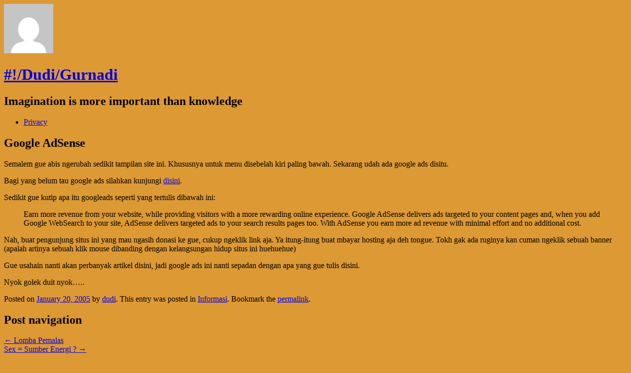

--- FILE ---
content_type: text/html; charset=UTF-8
request_url: https://dgk.or.id/archives/2005/01/20/google-adsense/
body_size: 18066
content:
<!DOCTYPE html>
<html dir="ltr" lang="en-US"
	prefix="og: https://ogp.me/ns#" >
<head>
<meta charset="UTF-8" />
<meta name="viewport" content="width=device-width" />

<!-- Google tag (gtag.js) -->
<script async src="https://www.googletagmanager.com/gtag/js?id=G-8DRMY46BGE"></script>
<script>
  window.dataLayer = window.dataLayer || [];
  function gtag(){dataLayer.push(arguments);}
  gtag('js', new Date());

  gtag('config', 'G-8DRMY46BGE');
</script>
<script async src="https://pagead2.googlesyndication.com/pagead/js/adsbygoogle.js?client=ca-pub-6525692487384445" crossorigin="anonymous"></script>
<!--
<script async src="//pagead2.googlesyndication.com/pagead/js/adsbygoogle.js"></script>
<script>
  (adsbygoogle = window.adsbygoogle || []).push({
  google_ad_client: "ca-pub-6525692487384445",
  enable_page_level_ads: true
  });
</script>
//-->
<link rel="profile" href="http://gmpg.org/xfn/11" />
<link rel="pingback" href="https://dgk.or.id/xmlrpc.php" />
<!--[if lt IE 9]>
<script src="https://dgk.or.id/wp-content/themes/publish/js/html5.js" type="text/javascript"></script>
<![endif]-->


		<!-- All in One SEO 4.3.4.1 - aioseo.com -->
		<title>Google AdSense</title>
		<meta name="description" content="Semalem gue abis ngerubah sedikit tampilan site ini. Khususnya untuk menu disebelah kiri paling bawah. Sekarang udah ada google ads disitu. Bagi yang belum tau google ads silahkan kunjungi disini. Sedikit gue kutip apa itu googleads seperti yang tertulis dibawah ini: Earn more revenue from your website, while providing visitors with a more rewarding online" />
		<meta name="robots" content="max-image-preview:large" />
		<link rel="canonical" href="https://dgk.or.id/archives/2005/01/20/google-adsense/" />
		<meta name="generator" content="All in One SEO (AIOSEO) 4.3.4.1 " />
		<meta property="og:locale" content="en_US" />
		<meta property="og:site_name" content="#!/Dudi/Gurnadi" />
		<meta property="og:type" content="article" />
		<meta property="og:title" content="Google AdSense" />
		<meta property="og:description" content="Semalem gue abis ngerubah sedikit tampilan site ini. Khususnya untuk menu disebelah kiri paling bawah. Sekarang udah ada google ads disitu. Bagi yang belum tau google ads silahkan kunjungi disini. Sedikit gue kutip apa itu googleads seperti yang tertulis dibawah ini: Earn more revenue from your website, while providing visitors with a more rewarding online" />
		<meta property="og:url" content="https://dgk.or.id/archives/2005/01/20/google-adsense/" />
		<meta property="og:image" content="https://dgk.or.id/wp-content/uploads/2023/03/n1066871599-5355_400x400-2.jpg" />
		<meta property="og:image:secure_url" content="https://dgk.or.id/wp-content/uploads/2023/03/n1066871599-5355_400x400-2.jpg" />
		<meta property="og:image:width" content="400" />
		<meta property="og:image:height" content="400" />
		<meta property="article:published_time" content="2005-01-20T13:30:36+00:00" />
		<meta property="article:modified_time" content="2023-04-07T08:08:48+00:00" />
		<meta property="article:publisher" content="https://www.facebook.com/dimasrafa" />
		<meta name="twitter:card" content="summary_large_image" />
		<meta name="twitter:site" content="@gurnadi" />
		<meta name="twitter:title" content="Google AdSense" />
		<meta name="twitter:description" content="Semalem gue abis ngerubah sedikit tampilan site ini. Khususnya untuk menu disebelah kiri paling bawah. Sekarang udah ada google ads disitu. Bagi yang belum tau google ads silahkan kunjungi disini. Sedikit gue kutip apa itu googleads seperti yang tertulis dibawah ini: Earn more revenue from your website, while providing visitors with a more rewarding online" />
		<meta name="twitter:creator" content="@gurnadi" />
		<meta name="twitter:image" content="https://dgk.or.id/wp-content/uploads/2023/03/n1066871599-5355_400x400-2.jpg" />
		<meta name="twitter:label1" content="Written by" />
		<meta name="twitter:data1" content="dudi" />
		<meta name="twitter:label2" content="Est. reading time" />
		<meta name="twitter:data2" content="1 minute" />
		<script type="application/ld+json" class="aioseo-schema">
			{"@context":"https:\/\/schema.org","@graph":[{"@type":"Article","@id":"https:\/\/dgk.or.id\/archives\/2005\/01\/20\/google-adsense\/#article","name":"Google AdSense","headline":"Google AdSense","author":{"@id":"https:\/\/dgk.or.id\/archives\/author\/dudi\/#author"},"publisher":{"@id":"https:\/\/dgk.or.id\/#person"},"datePublished":"2005-01-20T13:30:36+07:00","dateModified":"2023-04-07T08:08:48+07:00","inLanguage":"en-US","commentCount":26,"mainEntityOfPage":{"@id":"https:\/\/dgk.or.id\/archives\/2005\/01\/20\/google-adsense\/#webpage"},"isPartOf":{"@id":"https:\/\/dgk.or.id\/archives\/2005\/01\/20\/google-adsense\/#webpage"},"articleSection":"Informasi"},{"@type":"BreadcrumbList","@id":"https:\/\/dgk.or.id\/archives\/2005\/01\/20\/google-adsense\/#breadcrumblist","itemListElement":[{"@type":"ListItem","@id":"https:\/\/dgk.or.id\/#listItem","position":1,"item":{"@type":"WebPage","@id":"https:\/\/dgk.or.id\/","name":"Home","description":"Imagination is more important than knowledge","url":"https:\/\/dgk.or.id\/"},"nextItem":"https:\/\/dgk.or.id\/archives\/2005\/#listItem"},{"@type":"ListItem","@id":"https:\/\/dgk.or.id\/archives\/2005\/#listItem","position":2,"item":{"@type":"WebPage","@id":"https:\/\/dgk.or.id\/archives\/2005\/","name":"2005","url":"https:\/\/dgk.or.id\/archives\/2005\/"},"nextItem":"https:\/\/dgk.or.id\/archives\/2005\/01\/#listItem","previousItem":"https:\/\/dgk.or.id\/#listItem"},{"@type":"ListItem","@id":"https:\/\/dgk.or.id\/archives\/2005\/01\/#listItem","position":3,"item":{"@type":"WebPage","@id":"https:\/\/dgk.or.id\/archives\/2005\/01\/","name":"January","url":"https:\/\/dgk.or.id\/archives\/2005\/01\/"},"nextItem":"https:\/\/dgk.or.id\/archives\/2005\/01\/20\/#listItem","previousItem":"https:\/\/dgk.or.id\/archives\/2005\/#listItem"},{"@type":"ListItem","@id":"https:\/\/dgk.or.id\/archives\/2005\/01\/20\/#listItem","position":4,"item":{"@type":"WebPage","@id":"https:\/\/dgk.or.id\/archives\/2005\/01\/20\/","name":"20","url":"https:\/\/dgk.or.id\/archives\/2005\/01\/20\/"},"nextItem":"https:\/\/dgk.or.id\/archives\/2005\/01\/20\/google-adsense\/#listItem","previousItem":"https:\/\/dgk.or.id\/archives\/2005\/01\/#listItem"},{"@type":"ListItem","@id":"https:\/\/dgk.or.id\/archives\/2005\/01\/20\/google-adsense\/#listItem","position":5,"item":{"@type":"WebPage","@id":"https:\/\/dgk.or.id\/archives\/2005\/01\/20\/google-adsense\/","name":"Google AdSense","description":"Semalem gue abis ngerubah sedikit tampilan site ini. Khususnya untuk menu disebelah kiri paling bawah. Sekarang udah ada google ads disitu. Bagi yang belum tau google ads silahkan kunjungi disini. Sedikit gue kutip apa itu googleads seperti yang tertulis dibawah ini: Earn more revenue from your website, while providing visitors with a more rewarding online","url":"https:\/\/dgk.or.id\/archives\/2005\/01\/20\/google-adsense\/"},"previousItem":"https:\/\/dgk.or.id\/archives\/2005\/01\/20\/#listItem"}]},{"@type":"Person","@id":"https:\/\/dgk.or.id\/#person","name":"dudi","sameAs":["https:\/\/twitter.com\/gurnadi","https:\/\/www.linkedin.com\/in\/gurnadi\/","nothing"]},{"@type":"Person","@id":"https:\/\/dgk.or.id\/archives\/author\/dudi\/#author","url":"https:\/\/dgk.or.id\/archives\/author\/dudi\/","name":"dudi","sameAs":["https:\/\/twitter.com\/gurnadi","https:\/\/www.linkedin.com\/in\/gurnadi\/","nothing"]},{"@type":"WebPage","@id":"https:\/\/dgk.or.id\/archives\/2005\/01\/20\/google-adsense\/#webpage","url":"https:\/\/dgk.or.id\/archives\/2005\/01\/20\/google-adsense\/","name":"Google AdSense","description":"Semalem gue abis ngerubah sedikit tampilan site ini. Khususnya untuk menu disebelah kiri paling bawah. Sekarang udah ada google ads disitu. Bagi yang belum tau google ads silahkan kunjungi disini. Sedikit gue kutip apa itu googleads seperti yang tertulis dibawah ini: Earn more revenue from your website, while providing visitors with a more rewarding online","inLanguage":"en-US","isPartOf":{"@id":"https:\/\/dgk.or.id\/#website"},"breadcrumb":{"@id":"https:\/\/dgk.or.id\/archives\/2005\/01\/20\/google-adsense\/#breadcrumblist"},"author":{"@id":"https:\/\/dgk.or.id\/archives\/author\/dudi\/#author"},"creator":{"@id":"https:\/\/dgk.or.id\/archives\/author\/dudi\/#author"},"datePublished":"2005-01-20T13:30:36+07:00","dateModified":"2023-04-07T08:08:48+07:00"},{"@type":"WebSite","@id":"https:\/\/dgk.or.id\/#website","url":"https:\/\/dgk.or.id\/","name":"#!\/Dudi\/Gurnadi","alternateName":"DGK","description":"Imagination is more important than knowledge","inLanguage":"en-US","publisher":{"@id":"https:\/\/dgk.or.id\/#person"}}]}
		</script>
		<!-- All in One SEO -->

<link rel="alternate" type="application/rss+xml" title="#!/Dudi/Gurnadi &raquo; Feed" href="https://dgk.or.id/feed/" />
<link rel="alternate" type="application/rss+xml" title="#!/Dudi/Gurnadi &raquo; Comments Feed" href="https://dgk.or.id/comments/feed/" />
<link rel="alternate" type="application/rss+xml" title="#!/Dudi/Gurnadi &raquo; Google AdSense Comments Feed" href="https://dgk.or.id/archives/2005/01/20/google-adsense/feed/" />
<script type="text/javascript">
window._wpemojiSettings = {"baseUrl":"https:\/\/s.w.org\/images\/core\/emoji\/14.0.0\/72x72\/","ext":".png","svgUrl":"https:\/\/s.w.org\/images\/core\/emoji\/14.0.0\/svg\/","svgExt":".svg","source":{"concatemoji":"https:\/\/dgk.or.id\/wp-includes\/js\/wp-emoji-release.min.js?ver=6.2"}};
/*! This file is auto-generated */
!function(e,a,t){var n,r,o,i=a.createElement("canvas"),p=i.getContext&&i.getContext("2d");function s(e,t){p.clearRect(0,0,i.width,i.height),p.fillText(e,0,0);e=i.toDataURL();return p.clearRect(0,0,i.width,i.height),p.fillText(t,0,0),e===i.toDataURL()}function c(e){var t=a.createElement("script");t.src=e,t.defer=t.type="text/javascript",a.getElementsByTagName("head")[0].appendChild(t)}for(o=Array("flag","emoji"),t.supports={everything:!0,everythingExceptFlag:!0},r=0;r<o.length;r++)t.supports[o[r]]=function(e){if(p&&p.fillText)switch(p.textBaseline="top",p.font="600 32px Arial",e){case"flag":return s("\ud83c\udff3\ufe0f\u200d\u26a7\ufe0f","\ud83c\udff3\ufe0f\u200b\u26a7\ufe0f")?!1:!s("\ud83c\uddfa\ud83c\uddf3","\ud83c\uddfa\u200b\ud83c\uddf3")&&!s("\ud83c\udff4\udb40\udc67\udb40\udc62\udb40\udc65\udb40\udc6e\udb40\udc67\udb40\udc7f","\ud83c\udff4\u200b\udb40\udc67\u200b\udb40\udc62\u200b\udb40\udc65\u200b\udb40\udc6e\u200b\udb40\udc67\u200b\udb40\udc7f");case"emoji":return!s("\ud83e\udef1\ud83c\udffb\u200d\ud83e\udef2\ud83c\udfff","\ud83e\udef1\ud83c\udffb\u200b\ud83e\udef2\ud83c\udfff")}return!1}(o[r]),t.supports.everything=t.supports.everything&&t.supports[o[r]],"flag"!==o[r]&&(t.supports.everythingExceptFlag=t.supports.everythingExceptFlag&&t.supports[o[r]]);t.supports.everythingExceptFlag=t.supports.everythingExceptFlag&&!t.supports.flag,t.DOMReady=!1,t.readyCallback=function(){t.DOMReady=!0},t.supports.everything||(n=function(){t.readyCallback()},a.addEventListener?(a.addEventListener("DOMContentLoaded",n,!1),e.addEventListener("load",n,!1)):(e.attachEvent("onload",n),a.attachEvent("onreadystatechange",function(){"complete"===a.readyState&&t.readyCallback()})),(e=t.source||{}).concatemoji?c(e.concatemoji):e.wpemoji&&e.twemoji&&(c(e.twemoji),c(e.wpemoji)))}(window,document,window._wpemojiSettings);
</script>
<style type="text/css">
img.wp-smiley,
img.emoji {
	display: inline !important;
	border: none !important;
	box-shadow: none !important;
	height: 1em !important;
	width: 1em !important;
	margin: 0 0.07em !important;
	vertical-align: -0.1em !important;
	background: none !important;
	padding: 0 !important;
}
</style>
	<link rel='stylesheet' id='wp-block-library-css' href='https://dgk.or.id/wp-includes/css/dist/block-library/style.min.css?ver=6.2' type='text/css' media='all' />
<link rel='stylesheet' id='classic-theme-styles-css' href='https://dgk.or.id/wp-includes/css/classic-themes.min.css?ver=6.2' type='text/css' media='all' />
<style id='global-styles-inline-css' type='text/css'>
body{--wp--preset--color--black: #000000;--wp--preset--color--cyan-bluish-gray: #abb8c3;--wp--preset--color--white: #ffffff;--wp--preset--color--pale-pink: #f78da7;--wp--preset--color--vivid-red: #cf2e2e;--wp--preset--color--luminous-vivid-orange: #ff6900;--wp--preset--color--luminous-vivid-amber: #fcb900;--wp--preset--color--light-green-cyan: #7bdcb5;--wp--preset--color--vivid-green-cyan: #00d084;--wp--preset--color--pale-cyan-blue: #8ed1fc;--wp--preset--color--vivid-cyan-blue: #0693e3;--wp--preset--color--vivid-purple: #9b51e0;--wp--preset--gradient--vivid-cyan-blue-to-vivid-purple: linear-gradient(135deg,rgba(6,147,227,1) 0%,rgb(155,81,224) 100%);--wp--preset--gradient--light-green-cyan-to-vivid-green-cyan: linear-gradient(135deg,rgb(122,220,180) 0%,rgb(0,208,130) 100%);--wp--preset--gradient--luminous-vivid-amber-to-luminous-vivid-orange: linear-gradient(135deg,rgba(252,185,0,1) 0%,rgba(255,105,0,1) 100%);--wp--preset--gradient--luminous-vivid-orange-to-vivid-red: linear-gradient(135deg,rgba(255,105,0,1) 0%,rgb(207,46,46) 100%);--wp--preset--gradient--very-light-gray-to-cyan-bluish-gray: linear-gradient(135deg,rgb(238,238,238) 0%,rgb(169,184,195) 100%);--wp--preset--gradient--cool-to-warm-spectrum: linear-gradient(135deg,rgb(74,234,220) 0%,rgb(151,120,209) 20%,rgb(207,42,186) 40%,rgb(238,44,130) 60%,rgb(251,105,98) 80%,rgb(254,248,76) 100%);--wp--preset--gradient--blush-light-purple: linear-gradient(135deg,rgb(255,206,236) 0%,rgb(152,150,240) 100%);--wp--preset--gradient--blush-bordeaux: linear-gradient(135deg,rgb(254,205,165) 0%,rgb(254,45,45) 50%,rgb(107,0,62) 100%);--wp--preset--gradient--luminous-dusk: linear-gradient(135deg,rgb(255,203,112) 0%,rgb(199,81,192) 50%,rgb(65,88,208) 100%);--wp--preset--gradient--pale-ocean: linear-gradient(135deg,rgb(255,245,203) 0%,rgb(182,227,212) 50%,rgb(51,167,181) 100%);--wp--preset--gradient--electric-grass: linear-gradient(135deg,rgb(202,248,128) 0%,rgb(113,206,126) 100%);--wp--preset--gradient--midnight: linear-gradient(135deg,rgb(2,3,129) 0%,rgb(40,116,252) 100%);--wp--preset--duotone--dark-grayscale: url('#wp-duotone-dark-grayscale');--wp--preset--duotone--grayscale: url('#wp-duotone-grayscale');--wp--preset--duotone--purple-yellow: url('#wp-duotone-purple-yellow');--wp--preset--duotone--blue-red: url('#wp-duotone-blue-red');--wp--preset--duotone--midnight: url('#wp-duotone-midnight');--wp--preset--duotone--magenta-yellow: url('#wp-duotone-magenta-yellow');--wp--preset--duotone--purple-green: url('#wp-duotone-purple-green');--wp--preset--duotone--blue-orange: url('#wp-duotone-blue-orange');--wp--preset--font-size--small: 13px;--wp--preset--font-size--medium: 20px;--wp--preset--font-size--large: 36px;--wp--preset--font-size--x-large: 42px;--wp--preset--spacing--20: 0.44rem;--wp--preset--spacing--30: 0.67rem;--wp--preset--spacing--40: 1rem;--wp--preset--spacing--50: 1.5rem;--wp--preset--spacing--60: 2.25rem;--wp--preset--spacing--70: 3.38rem;--wp--preset--spacing--80: 5.06rem;--wp--preset--shadow--natural: 6px 6px 9px rgba(0, 0, 0, 0.2);--wp--preset--shadow--deep: 12px 12px 50px rgba(0, 0, 0, 0.4);--wp--preset--shadow--sharp: 6px 6px 0px rgba(0, 0, 0, 0.2);--wp--preset--shadow--outlined: 6px 6px 0px -3px rgba(255, 255, 255, 1), 6px 6px rgba(0, 0, 0, 1);--wp--preset--shadow--crisp: 6px 6px 0px rgba(0, 0, 0, 1);}:where(.is-layout-flex){gap: 0.5em;}body .is-layout-flow > .alignleft{float: left;margin-inline-start: 0;margin-inline-end: 2em;}body .is-layout-flow > .alignright{float: right;margin-inline-start: 2em;margin-inline-end: 0;}body .is-layout-flow > .aligncenter{margin-left: auto !important;margin-right: auto !important;}body .is-layout-constrained > .alignleft{float: left;margin-inline-start: 0;margin-inline-end: 2em;}body .is-layout-constrained > .alignright{float: right;margin-inline-start: 2em;margin-inline-end: 0;}body .is-layout-constrained > .aligncenter{margin-left: auto !important;margin-right: auto !important;}body .is-layout-constrained > :where(:not(.alignleft):not(.alignright):not(.alignfull)){max-width: var(--wp--style--global--content-size);margin-left: auto !important;margin-right: auto !important;}body .is-layout-constrained > .alignwide{max-width: var(--wp--style--global--wide-size);}body .is-layout-flex{display: flex;}body .is-layout-flex{flex-wrap: wrap;align-items: center;}body .is-layout-flex > *{margin: 0;}:where(.wp-block-columns.is-layout-flex){gap: 2em;}.has-black-color{color: var(--wp--preset--color--black) !important;}.has-cyan-bluish-gray-color{color: var(--wp--preset--color--cyan-bluish-gray) !important;}.has-white-color{color: var(--wp--preset--color--white) !important;}.has-pale-pink-color{color: var(--wp--preset--color--pale-pink) !important;}.has-vivid-red-color{color: var(--wp--preset--color--vivid-red) !important;}.has-luminous-vivid-orange-color{color: var(--wp--preset--color--luminous-vivid-orange) !important;}.has-luminous-vivid-amber-color{color: var(--wp--preset--color--luminous-vivid-amber) !important;}.has-light-green-cyan-color{color: var(--wp--preset--color--light-green-cyan) !important;}.has-vivid-green-cyan-color{color: var(--wp--preset--color--vivid-green-cyan) !important;}.has-pale-cyan-blue-color{color: var(--wp--preset--color--pale-cyan-blue) !important;}.has-vivid-cyan-blue-color{color: var(--wp--preset--color--vivid-cyan-blue) !important;}.has-vivid-purple-color{color: var(--wp--preset--color--vivid-purple) !important;}.has-black-background-color{background-color: var(--wp--preset--color--black) !important;}.has-cyan-bluish-gray-background-color{background-color: var(--wp--preset--color--cyan-bluish-gray) !important;}.has-white-background-color{background-color: var(--wp--preset--color--white) !important;}.has-pale-pink-background-color{background-color: var(--wp--preset--color--pale-pink) !important;}.has-vivid-red-background-color{background-color: var(--wp--preset--color--vivid-red) !important;}.has-luminous-vivid-orange-background-color{background-color: var(--wp--preset--color--luminous-vivid-orange) !important;}.has-luminous-vivid-amber-background-color{background-color: var(--wp--preset--color--luminous-vivid-amber) !important;}.has-light-green-cyan-background-color{background-color: var(--wp--preset--color--light-green-cyan) !important;}.has-vivid-green-cyan-background-color{background-color: var(--wp--preset--color--vivid-green-cyan) !important;}.has-pale-cyan-blue-background-color{background-color: var(--wp--preset--color--pale-cyan-blue) !important;}.has-vivid-cyan-blue-background-color{background-color: var(--wp--preset--color--vivid-cyan-blue) !important;}.has-vivid-purple-background-color{background-color: var(--wp--preset--color--vivid-purple) !important;}.has-black-border-color{border-color: var(--wp--preset--color--black) !important;}.has-cyan-bluish-gray-border-color{border-color: var(--wp--preset--color--cyan-bluish-gray) !important;}.has-white-border-color{border-color: var(--wp--preset--color--white) !important;}.has-pale-pink-border-color{border-color: var(--wp--preset--color--pale-pink) !important;}.has-vivid-red-border-color{border-color: var(--wp--preset--color--vivid-red) !important;}.has-luminous-vivid-orange-border-color{border-color: var(--wp--preset--color--luminous-vivid-orange) !important;}.has-luminous-vivid-amber-border-color{border-color: var(--wp--preset--color--luminous-vivid-amber) !important;}.has-light-green-cyan-border-color{border-color: var(--wp--preset--color--light-green-cyan) !important;}.has-vivid-green-cyan-border-color{border-color: var(--wp--preset--color--vivid-green-cyan) !important;}.has-pale-cyan-blue-border-color{border-color: var(--wp--preset--color--pale-cyan-blue) !important;}.has-vivid-cyan-blue-border-color{border-color: var(--wp--preset--color--vivid-cyan-blue) !important;}.has-vivid-purple-border-color{border-color: var(--wp--preset--color--vivid-purple) !important;}.has-vivid-cyan-blue-to-vivid-purple-gradient-background{background: var(--wp--preset--gradient--vivid-cyan-blue-to-vivid-purple) !important;}.has-light-green-cyan-to-vivid-green-cyan-gradient-background{background: var(--wp--preset--gradient--light-green-cyan-to-vivid-green-cyan) !important;}.has-luminous-vivid-amber-to-luminous-vivid-orange-gradient-background{background: var(--wp--preset--gradient--luminous-vivid-amber-to-luminous-vivid-orange) !important;}.has-luminous-vivid-orange-to-vivid-red-gradient-background{background: var(--wp--preset--gradient--luminous-vivid-orange-to-vivid-red) !important;}.has-very-light-gray-to-cyan-bluish-gray-gradient-background{background: var(--wp--preset--gradient--very-light-gray-to-cyan-bluish-gray) !important;}.has-cool-to-warm-spectrum-gradient-background{background: var(--wp--preset--gradient--cool-to-warm-spectrum) !important;}.has-blush-light-purple-gradient-background{background: var(--wp--preset--gradient--blush-light-purple) !important;}.has-blush-bordeaux-gradient-background{background: var(--wp--preset--gradient--blush-bordeaux) !important;}.has-luminous-dusk-gradient-background{background: var(--wp--preset--gradient--luminous-dusk) !important;}.has-pale-ocean-gradient-background{background: var(--wp--preset--gradient--pale-ocean) !important;}.has-electric-grass-gradient-background{background: var(--wp--preset--gradient--electric-grass) !important;}.has-midnight-gradient-background{background: var(--wp--preset--gradient--midnight) !important;}.has-small-font-size{font-size: var(--wp--preset--font-size--small) !important;}.has-medium-font-size{font-size: var(--wp--preset--font-size--medium) !important;}.has-large-font-size{font-size: var(--wp--preset--font-size--large) !important;}.has-x-large-font-size{font-size: var(--wp--preset--font-size--x-large) !important;}
.wp-block-navigation a:where(:not(.wp-element-button)){color: inherit;}
:where(.wp-block-columns.is-layout-flex){gap: 2em;}
.wp-block-pullquote{font-size: 1.5em;line-height: 1.6;}
</style>
<link rel='stylesheet' id='publish-style-css' href='https://dgk.or.id/wp-content/themes/publish/style.css?ver=6.2' type='text/css' media='all' />
<script type='text/javascript' src='https://dgk.or.id/wp-includes/js/jquery/jquery.min.js?ver=3.6.3' id='jquery-core-js'></script>
<script type='text/javascript' src='https://dgk.or.id/wp-includes/js/jquery/jquery-migrate.min.js?ver=3.4.0' id='jquery-migrate-js'></script>
<link rel="EditURI" type="application/rsd+xml" title="RSD" href="https://dgk.or.id/xmlrpc.php?rsd" />
<link rel="wlwmanifest" type="application/wlwmanifest+xml" href="https://dgk.or.id/wp-includes/wlwmanifest.xml" />
<meta name="generator" content="WordPress 6.2" />
<link rel='shortlink' href='https://dgk.or.id/?p=19' />
<link rel="alternate" type="application/json+oembed" href="https://dgk.or.id/wp-json/oembed/1.0/embed?url=https%3A%2F%2Fdgk.or.id%2Farchives%2F2005%2F01%2F20%2Fgoogle-adsense%2F" />
<link rel="alternate" type="text/xml+oembed" href="https://dgk.or.id/wp-json/oembed/1.0/embed?url=https%3A%2F%2Fdgk.or.id%2Farchives%2F2005%2F01%2F20%2Fgoogle-adsense%2F&#038;format=xml" />
<style type="text/css" id="custom-background-css">
body.custom-background { background-color: #dd9933; }
</style>
	</head>

<body class="post-template-default single single-post postid-19 single-format-standard custom-background">
<div id="page" class="hfeed site">
	<header id="masthead" class="site-header" role="banner">
					<a class="site-logo" href="https://dgk.or.id/" title="#!/Dudi/Gurnadi" rel="home">
				<img class="no-grav" src="https://secure.gravatar.com/avatar/37bdaf6b1a45afd551b567170fb8f4dc/?s=100&#038;d=mm" height="100" width="100" alt="#!/Dudi/Gurnadi" />
			</a>
				<hgroup>
			<h1 class="site-title"><a href="https://dgk.or.id/" title="#!/Dudi/Gurnadi" rel="home">#!/Dudi/Gurnadi</a></h1>
			<h2 class="site-description">Imagination is more important than knowledge</h2>
		</hgroup>

		<nav role="navigation" class="site-navigation main-navigation">
			<!-- <h1 class="assistive-text">Menu</h1>
			<div class="assistive-text skip-link"><a href="#content" title="Skip to content">Skip to content</a></div>
			//-->
			<div class="menu"><ul>
<li class="page_item page-item-895"><a href="https://dgk.or.id/privacy/">Privacy</a></li>
</ul></div>
		</nav><!-- .site-navigation .main-navigation -->

			</header><!-- #masthead .site-header -->

	<div id="main" class="site-main">

		<div id="primary" class="content-area">
			<div id="content" class="site-content" role="main">

			
				
<article id="post-19" class="post-19 post type-post status-publish format-standard hentry category-informasi">
	<header class="entry-header">
		<h1 class="entry-title">Google AdSense</h1>
	</header><!-- .entry-header -->

	<div class="entry-content">
		<p>Semalem gue abis ngerubah sedikit tampilan site ini. Khususnya untuk menu disebelah kiri paling bawah. Sekarang udah ada google ads disitu.</p>
<p>Bagi yang belum tau google ads silahkan kunjungi <a href="http://www.google.co.id/intl/id/ads/">disini</a>.</p>
<p>Sedikit gue kutip apa itu googleads seperti yang tertulis dibawah ini:</p>
<blockquote><p>
Earn more revenue from your website, while providing visitors with a more rewarding online experience. Google AdSense delivers ads targeted to your content pages and, when you add Google WebSearch to your site, AdSense delivers targeted ads to your search results pages too. With AdSense you earn more ad revenue with minimal effort and no additional cost.</p>
</blockquote>
<p>Nah, buat pengunjung situs ini yang mau ngasih donasi ke gue, cukup ngeklik link aja. Ya itung-itung buat mbayar hosting aja deh tongue. Tokh gak ada ruginya kan cuman ngeklik sebuah banner (apalah artinya sebuah klik mouse dibanding dengan kelangsungan hidup situs ini huehuehue)</p>
<p>Gue usahain nanti akan perbanyak artikel disini, jadi google ads ini nanti sepadan dengan apa yang gue tulis disini.</p>
<p>Nyok golek duit nyok&#8230;..</p>
			</div><!-- .entry-content -->

	<footer class="entry-meta">
		Posted on <a href="https://dgk.or.id/archives/2005/01/20/google-adsense/" title="8:30 pm" rel="bookmark"><time class="entry-date" datetime="2005-01-20T20:30:36+07:00" pubdate>January 20, 2005</time></a><span class="byline"> by <span class="author vcard"><a class="url fn n" href="https://dgk.or.id/archives/author/dudi/" title="View all posts by dudi" rel="author">dudi</a></span></span>.		This entry was posted in <a href="https://dgk.or.id/archives/category/informasi/" rel="category tag">Informasi</a>. Bookmark the <a href="https://dgk.or.id/archives/2005/01/20/google-adsense/" title="Permalink to Google AdSense" rel="bookmark">permalink</a>.
			</footer><!-- .entry-meta -->
</article><!-- #post-19 -->

					<nav role="navigation" id="nav-below" class="site-navigation post-navigation">
		<h1 class="assistive-text">Post navigation</h1>

	
		<div class="nav-previous"><a href="https://dgk.or.id/archives/2005/01/19/lomba-pemalas/" rel="prev"><span class="meta-nav">&larr;</span> Lomba Pemalas</a></div>		<div class="nav-next"><a href="https://dgk.or.id/archives/2005/01/21/sex-sumber-energi/" rel="next">Sex = Sumber Energi ? <span class="meta-nav">&rarr;</span></a></div>
	
	</nav><!-- #nav-below -->
	
				
	<div id="comments" class="comments-area">

	<!-- square-ads -->
<ins class="adsbygoogle"
     style="display:block"
     data-ad-client="ca-pub-6525692487384445"
     data-ad-slot="2125641244"
     data-ad-format="auto"
     data-full-width-responsive="true"></ins>
<script>
     (adsbygoogle = window.adsbygoogle || []).push({});
</script>
			<h2 class="comments-title">
			26 thoughts on &ldquo;<span>Google AdSense</span>&rdquo;		</h2>

		
		<ol class="commentlist">
				<li class="comment even thread-even depth-1" id="li-comment-390">
		<article id="comment-390" class="comment">
			<footer>
				<div class="comment-author vcard">
										<cite class="fn">alfa</cite> <span class="says">says:</span>				</div><!-- .comment-author .vcard -->
				
				<div class="comment-meta commentmetadata">
					<a href="https://dgk.or.id/archives/2005/01/20/google-adsense/#comment-390"><time pubdate datetime="2005-01-21T13:01:31+07:00">
					January 21, 2005 at 1:01 pm					</time></a>
									</div><!-- .comment-meta .commentmetadata -->
			</footer>

			<div class="comment-content"><p>hari gini juragan warnet masih bayar hosting ??? <br />(perasaan domain .or.id seumur idup &#8230;.) <br /> :angry: :angry: :angry:</p>
</div>

			<div class="reply">
							</div><!-- .reply -->
		</article><!-- #comment-## -->

	</li><!-- #comment-## -->
	<li class="comment odd alt thread-odd thread-alt depth-1" id="li-comment-391">
		<article id="comment-391" class="comment">
			<footer>
				<div class="comment-author vcard">
										<cite class="fn">junet</cite> <span class="says">says:</span>				</div><!-- .comment-author .vcard -->
				
				<div class="comment-meta commentmetadata">
					<a href="https://dgk.or.id/archives/2005/01/20/google-adsense/#comment-391"><time pubdate datetime="2005-01-21T13:01:35+07:00">
					January 21, 2005 at 1:01 pm					</time></a>
									</div><!-- .comment-meta .commentmetadata -->
			</footer>

			<div class="comment-content"><p>susah ancen ngandani arek sing pikiran&#039;ne lemot. Hosting&#039;e gratis doel. Tapi kalo domain or.id itu terpisah dari hosting, sebab yang punya domain .or.id adalah idnic. Got it? Laen kali jangan lemot lagi  ya.  :tongue:</p>
</div>

			<div class="reply">
							</div><!-- .reply -->
		</article><!-- #comment-## -->

	</li><!-- #comment-## -->
	<li class="comment even thread-even depth-1" id="li-comment-392">
		<article id="comment-392" class="comment">
			<footer>
				<div class="comment-author vcard">
										<cite class="fn">alfa</cite> <span class="says">says:</span>				</div><!-- .comment-author .vcard -->
				
				<div class="comment-meta commentmetadata">
					<a href="https://dgk.or.id/archives/2005/01/20/google-adsense/#comment-392"><time pubdate datetime="2005-01-21T23:01:39+07:00">
					January 21, 2005 at 11:01 pm					</time></a>
									</div><!-- .comment-meta .commentmetadata -->
			</footer>

			<div class="comment-content"><p>(&#8230;itung-itung buat mbayar hosting aja deh&#8230;) berarti khan ga perlu bayar hostingnya&#8230;.. :tongue: ==&gt; ga butuh donasi !</p>
</div>

			<div class="reply">
							</div><!-- .reply -->
		</article><!-- #comment-## -->

	</li><!-- #comment-## -->
	<li class="comment odd alt thread-odd thread-alt depth-1" id="li-comment-393">
		<article id="comment-393" class="comment">
			<footer>
				<div class="comment-author vcard">
										<cite class="fn">dudi</cite> <span class="says">says:</span>				</div><!-- .comment-author .vcard -->
				
				<div class="comment-meta commentmetadata">
					<a href="https://dgk.or.id/archives/2005/01/20/google-adsense/#comment-393"><time pubdate datetime="2005-01-22T01:01:50+07:00">
					January 22, 2005 at 1:01 am					</time></a>
									</div><!-- .comment-meta .commentmetadata -->
			</footer>

			<div class="comment-content"><p>mangkane diwoco sek ta? awakmu ngomong hosting kok gak nyambung karo domain&#8230;? </p>
<p>lek tulisanku ndek duwur ancen biar rodo hiperbolis ngono loh su.. asu&#8230;</p>
</div>

			<div class="reply">
							</div><!-- .reply -->
		</article><!-- #comment-## -->

	</li><!-- #comment-## -->
	<li class="comment even thread-even depth-1" id="li-comment-394">
		<article id="comment-394" class="comment">
			<footer>
				<div class="comment-author vcard">
										<cite class="fn">Pangeran Cinta</cite> <span class="says">says:</span>				</div><!-- .comment-author .vcard -->
				
				<div class="comment-meta commentmetadata">
					<a href="https://dgk.or.id/archives/2005/01/20/google-adsense/#comment-394"><time pubdate datetime="2005-01-24T22:01:11+07:00">
					January 24, 2005 at 10:01 pm					</time></a>
									</div><!-- .comment-meta .commentmetadata -->
			</footer>

			<div class="comment-content"><p>:laughing: kekekke &#8230;. duh kk kok sensi seh ?? lagi dapet yakz ? kasian tuh alfa dimarahin terus. hehehe &#8230;  <br />Tiap hari rata² Google AdSense  tak klik 10 x, berarti lek tekan mouse ku tok ae pendapatane sampeyan piro ?</p>
</div>

			<div class="reply">
							</div><!-- .reply -->
		</article><!-- #comment-## -->

	</li><!-- #comment-## -->
	<li class="comment odd alt thread-odd thread-alt depth-1" id="li-comment-395">
		<article id="comment-395" class="comment">
			<footer>
				<div class="comment-author vcard">
										<cite class="fn">dudi</cite> <span class="says">says:</span>				</div><!-- .comment-author .vcard -->
				
				<div class="comment-meta commentmetadata">
					<a href="https://dgk.or.id/archives/2005/01/20/google-adsense/#comment-395"><time pubdate datetime="2005-01-24T23:01:27+07:00">
					January 24, 2005 at 11:01 pm					</time></a>
									</div><!-- .comment-meta .commentmetadata -->
			</footer>

			<div class="comment-content"><p>klik itu hanya dilihat dari ip unik. jadi kalo dari ip yang sama google akan mengabaikan. Cobaen lek ngeklik&#039;e pake proxy njobo baru itu bermanfaat buat aku.</p>
</div>

			<div class="reply">
							</div><!-- .reply -->
		</article><!-- #comment-## -->

	</li><!-- #comment-## -->
	<li class="comment even thread-even depth-1" id="li-comment-396">
		<article id="comment-396" class="comment">
			<footer>
				<div class="comment-author vcard">
										<cite class="fn">alfa</cite> <span class="says">says:</span>				</div><!-- .comment-author .vcard -->
				
				<div class="comment-meta commentmetadata">
					<a href="https://dgk.or.id/archives/2005/01/20/google-adsense/#comment-396"><time pubdate datetime="2005-01-25T02:01:58+07:00">
					January 25, 2005 at 2:01 am					</time></a>
									</div><!-- .comment-meta .commentmetadata -->
			</footer>

			<div class="comment-content"><p>inilah jaman susah&#8230;..cari duit susah&#8230;.cari jodoh susah&#8230;. <br />kira2 kalo udah kaya dari google ads apa mau kawin loe..?  :laughing:</p>
</div>

			<div class="reply">
							</div><!-- .reply -->
		</article><!-- #comment-## -->

	</li><!-- #comment-## -->
	<li class="comment odd alt thread-odd thread-alt depth-1" id="li-comment-397">
		<article id="comment-397" class="comment">
			<footer>
				<div class="comment-author vcard">
										<cite class="fn">dudi</cite> <span class="says">says:</span>				</div><!-- .comment-author .vcard -->
				
				<div class="comment-meta commentmetadata">
					<a href="https://dgk.or.id/archives/2005/01/20/google-adsense/#comment-397"><time pubdate datetime="2005-01-25T15:01:43+07:00">
					January 25, 2005 at 3:01 pm					</time></a>
									</div><!-- .comment-meta .commentmetadata -->
			</footer>

			<div class="comment-content"><p>kalo gue kaya dari google ads kunam elo yang pertama kali gue fa. Biar gak ngalfa terus&#8230;&#8230; :tongue:</p>
</div>

			<div class="reply">
							</div><!-- .reply -->
		</article><!-- #comment-## -->

	</li><!-- #comment-## -->
	<li class="comment even thread-even depth-1" id="li-comment-398">
		<article id="comment-398" class="comment">
			<footer>
				<div class="comment-author vcard">
										<cite class="fn">alfa</cite> <span class="says">says:</span>				</div><!-- .comment-author .vcard -->
				
				<div class="comment-meta commentmetadata">
					<a href="https://dgk.or.id/archives/2005/01/20/google-adsense/#comment-398"><time pubdate datetime="2005-01-26T01:01:32+07:00">
					January 26, 2005 at 1:01 am					</time></a>
									</div><!-- .comment-meta .commentmetadata -->
			</footer>

			<div class="comment-content"><p>hoi&#8230;mana google adsnya? kok ilang? <br />udah insyaf loe ya?  :crying: <br />ga jadi dapat bayaran dari google dong <br />(padahal baru mau gue klik&#8230;.) <br />kakakakaka  :laughing: :tongue:</p>
</div>

			<div class="reply">
							</div><!-- .reply -->
		</article><!-- #comment-## -->

	</li><!-- #comment-## -->
	<li class="comment odd alt thread-odd thread-alt depth-1" id="li-comment-1652">
		<article id="comment-1652" class="comment">
			<footer>
				<div class="comment-author vcard">
										<cite class="fn"><a href="http://money4us.50webs.com/" class="url" rel="ugc external nofollow">kensin</a></cite> <span class="says">says:</span>				</div><!-- .comment-author .vcard -->
				
				<div class="comment-meta commentmetadata">
					<a href="https://dgk.or.id/archives/2005/01/20/google-adsense/#comment-1652"><time pubdate datetime="2005-07-04T14:03:13+07:00">
					July 4, 2005 at 2:03 pm					</time></a>
									</div><!-- .comment-meta .commentmetadata -->
			</footer>

			<div class="comment-content"><p>Ada yang bisa bantuin buat Google ads ga? tar gw klik 10-20x ato lebih /hari.<br />
Bantuin ya para web master.d;)<br />
Klo bisa si di kasi copy paste doank skrip nya. :d:d:d:d:<br />
post d sini ato imel k <a href="mailto:empty_boys@yahoo.com">empty_boys@yahoo.com</a></p>
</div>

			<div class="reply">
							</div><!-- .reply -->
		</article><!-- #comment-## -->

	</li><!-- #comment-## -->
	<li class="comment even thread-even depth-1" id="li-comment-4872">
		<article id="comment-4872" class="comment">
			<footer>
				<div class="comment-author vcard">
										<cite class="fn"><a href="http://www.bangunimpian.uni.cc" class="url" rel="ugc external nofollow">farid</a></cite> <span class="says">says:</span>				</div><!-- .comment-author .vcard -->
				
				<div class="comment-meta commentmetadata">
					<a href="https://dgk.or.id/archives/2005/01/20/google-adsense/#comment-4872"><time pubdate datetime="2006-04-10T18:02:10+07:00">
					April 10, 2006 at 6:02 pm					</time></a>
									</div><!-- .comment-meta .commentmetadata -->
			</footer>

			<div class="comment-content"><p>mau tahu rahasia google adsense ,tambang,dan mesin uang 24 jamx(#-o8-|:-l kirim e-mail ke saya gartis infonya loh</p>
</div>

			<div class="reply">
							</div><!-- .reply -->
		</article><!-- #comment-## -->

	</li><!-- #comment-## -->
	<li class="comment odd alt thread-odd thread-alt depth-1" id="li-comment-18092">
		<article id="comment-18092" class="comment">
			<footer>
				<div class="comment-author vcard">
										<cite class="fn"><a href="http://www.click-at-here.blogspot.com/" class="url" rel="ugc external nofollow">klik</a></cite> <span class="says">says:</span>				</div><!-- .comment-author .vcard -->
				
				<div class="comment-meta commentmetadata">
					<a href="https://dgk.or.id/archives/2005/01/20/google-adsense/#comment-18092"><time pubdate datetime="2006-07-31T15:14:13+07:00">
					July 31, 2006 at 3:14 pm					</time></a>
									</div><!-- .comment-meta .commentmetadata -->
			</footer>

			<div class="comment-content"><p>mau kerjasama ga buat dapetin uang dari google adsense?<br />
lihat website ini deh:</p>
<p><a href="http://www.klikdisini.hit.to" rel="nofollow ugc">http://www.klikdisini.hit.to</a></p>
<p>yok kerjasama, karena kerja sama-sama itu lebih enak daripada kerja sendiri&#8230;</p>
</div>

			<div class="reply">
							</div><!-- .reply -->
		</article><!-- #comment-## -->

	</li><!-- #comment-## -->
	<li class="comment even thread-even depth-1" id="li-comment-38802">
		<article id="comment-38802" class="comment">
			<footer>
				<div class="comment-author vcard">
										<cite class="fn"><a href="http://appesxite.cjb.net" class="url" rel="ugc external nofollow">Mr. Appesx</a></cite> <span class="says">says:</span>				</div><!-- .comment-author .vcard -->
				
				<div class="comment-meta commentmetadata">
					<a href="https://dgk.or.id/archives/2005/01/20/google-adsense/#comment-38802"><time pubdate datetime="2006-10-17T13:50:26+07:00">
					October 17, 2006 at 1:50 pm					</time></a>
									</div><!-- .comment-meta .commentmetadata -->
			</footer>

			<div class="comment-content"><p>buener banget Mas, lebih baek kite orang gotong royong, aku aja udah 6 bulan dapetnya baru $ 0.78 he he, :))</p>
</div>

			<div class="reply">
							</div><!-- .reply -->
		</article><!-- #comment-## -->

	</li><!-- #comment-## -->
	<li class="comment odd alt thread-odd thread-alt depth-1" id="li-comment-54191">
		<article id="comment-54191" class="comment">
			<footer>
				<div class="comment-author vcard">
										<cite class="fn"><a href="http://peninggibadan-segalaumur.co.nr" class="url" rel="ugc external nofollow">abcdef</a></cite> <span class="says">says:</span>				</div><!-- .comment-author .vcard -->
				
				<div class="comment-meta commentmetadata">
					<a href="https://dgk.or.id/archives/2005/01/20/google-adsense/#comment-54191"><time pubdate datetime="2006-11-17T09:00:49+07:00">
					November 17, 2006 at 9:00 am					</time></a>
									</div><!-- .comment-meta .commentmetadata -->
			</footer>

			<div class="comment-content"><p>Mas &amp; Mbak semua, ane masih Blank Bgt nih ttg Google ads, tolong ajarin donk? 9w Doain dech Your semua Insya 4JJ1 Masuk Surga :d + gw kasih Link yg berisi Tips&amp;Trik bwt Ninggiin Badan scr Alamiah..</p>
<p><a href="http://peninggibadan-segalaumur.co.nr" rel="nofollow ugc">http://peninggibadan-segalaumur.co.nr</a></p>
</div>

			<div class="reply">
							</div><!-- .reply -->
		</article><!-- #comment-## -->

	</li><!-- #comment-## -->
	<li class="comment even thread-even depth-1" id="li-comment-54578">
		<article id="comment-54578" class="comment">
			<footer>
				<div class="comment-author vcard">
										<cite class="fn"><a href="http://kacungkampret.com" class="url" rel="ugc external nofollow">kampret</a></cite> <span class="says">says:</span>				</div><!-- .comment-author .vcard -->
				
				<div class="comment-meta commentmetadata">
					<a href="https://dgk.or.id/archives/2005/01/20/google-adsense/#comment-54578"><time pubdate datetime="2006-11-18T12:55:52+07:00">
					November 18, 2006 at 12:55 pm					</time></a>
									</div><!-- .comment-meta .commentmetadata -->
			</footer>

			<div class="comment-content"><p>Cuk, lha hosting mung 10 ewu per bulan wae kok jaluk donasi&#8230; weleh, mosok ga kuwat bayar.. lha trus modale opo..? Dhengkullll</p>
</div>

			<div class="reply">
							</div><!-- .reply -->
		</article><!-- #comment-## -->

	</li><!-- #comment-## -->
	<li class="comment odd alt thread-odd thread-alt depth-1" id="li-comment-55287">
		<article id="comment-55287" class="comment">
			<footer>
				<div class="comment-author vcard">
										<cite class="fn"><a href="http://kembungkempis.blogspot.com" class="url" rel="ugc external nofollow">katam</a></cite> <span class="says">says:</span>				</div><!-- .comment-author .vcard -->
				
				<div class="comment-meta commentmetadata">
					<a href="https://dgk.or.id/archives/2005/01/20/google-adsense/#comment-55287"><time pubdate datetime="2006-11-20T22:59:07+07:00">
					November 20, 2006 at 10:59 pm					</time></a>
									</div><!-- .comment-meta .commentmetadata -->
			</footer>

			<div class="comment-content"><p>NGEKLIK ADS SENDIRI ATAU SURUH ORG LAIN KLIK SAMA DENGAN BUNUH DIRI. JANGAN SEKALI-SEKALI MENYURUH TEMEN ATAU ORNG LAIN NGEKLIK.. TAR KEBOLOKIR LHOOO&#8230;SAYANG KAN DAH CAPE2 BIKIN ADS TAR KEBLOK ATAU DI BLACKLIST&#8230;..</p>
</div>

			<div class="reply">
							</div><!-- .reply -->
		</article><!-- #comment-## -->

	</li><!-- #comment-## -->
	<li class="comment even thread-even depth-1" id="li-comment-56159">
		<article id="comment-56159" class="comment">
			<footer>
				<div class="comment-author vcard">
										<cite class="fn"><a href="http://masbuchin.com" class="url" rel="ugc external nofollow">buchin</a></cite> <span class="says">says:</span>				</div><!-- .comment-author .vcard -->
				
				<div class="comment-meta commentmetadata">
					<a href="https://dgk.or.id/archives/2005/01/20/google-adsense/#comment-56159"><time pubdate datetime="2006-11-27T15:08:41+07:00">
					November 27, 2006 at 3:08 pm					</time></a>
									</div><!-- .comment-meta .commentmetadata -->
			</footer>

			<div class="comment-content"><p>#katam<br />
Anda benar.<br />
Mengeklik sendiri berarti click fraud. Dan ini akan menyebabkan akun kita diblokir oleh Google.<br />
Lebih lanjut baca saja TOSnya Google.</p>
</div>

			<div class="reply">
							</div><!-- .reply -->
		</article><!-- #comment-## -->

	</li><!-- #comment-## -->
	<li class="comment odd alt thread-odd thread-alt depth-1" id="li-comment-56347">
		<article id="comment-56347" class="comment">
			<footer>
				<div class="comment-author vcard">
										<cite class="fn"><a href="http://www.forumsains.com/" class="url" rel="ugc external nofollow">advisor</a></cite> <span class="says">says:</span>				</div><!-- .comment-author .vcard -->
				
				<div class="comment-meta commentmetadata">
					<a href="https://dgk.or.id/archives/2005/01/20/google-adsense/#comment-56347"><time pubdate datetime="2006-11-29T01:09:29+07:00">
					November 29, 2006 at 1:09 am					</time></a>
									</div><!-- .comment-meta .commentmetadata -->
			</footer>

			<div class="comment-content"><p>weleh&#8230; lom didelete juga pagenya?? ga malu mas? =))</p>
</div>

			<div class="reply">
							</div><!-- .reply -->
		</article><!-- #comment-## -->

	</li><!-- #comment-## -->
	<li class="comment even thread-even depth-1" id="li-comment-56362">
		<article id="comment-56362" class="comment">
			<footer>
				<div class="comment-author vcard">
										<cite class="fn"><a href="http://www.indieoffset.com" class="url" rel="ugc external nofollow">Ahmad Daniyal</a></cite> <span class="says">says:</span>				</div><!-- .comment-author .vcard -->
				
				<div class="comment-meta commentmetadata">
					<a href="https://dgk.or.id/archives/2005/01/20/google-adsense/#comment-56362"><time pubdate datetime="2006-11-29T02:20:08+07:00">
					November 29, 2006 at 2:20 am					</time></a>
									</div><!-- .comment-meta .commentmetadata -->
			</footer>

			<div class="comment-content"><p>Dud&#8230; eling aku ra&#8230;<br />
Gak etis.. coro.. ngono kuwi&#8230;<br />
Ojo ngisin ngisini cah jogja&#8230; meski kowe wis gak nang Jogja..</p>
</div>

			<div class="reply">
							</div><!-- .reply -->
		</article><!-- #comment-## -->

	</li><!-- #comment-## -->
	<li class="comment odd alt thread-odd thread-alt depth-1" id="li-comment-56363">
		<article id="comment-56363" class="comment">
			<footer>
				<div class="comment-author vcard">
										<cite class="fn"><a href="http://www.indieoffset.com" class="url" rel="ugc external nofollow">Ahmad Daniyal</a></cite> <span class="says">says:</span>				</div><!-- .comment-author .vcard -->
				
				<div class="comment-meta commentmetadata">
					<a href="https://dgk.or.id/archives/2005/01/20/google-adsense/#comment-56363"><time pubdate datetime="2006-11-29T02:27:22+07:00">
					November 29, 2006 at 2:27 am					</time></a>
									</div><!-- .comment-meta .commentmetadata -->
			</footer>

			<div class="comment-content"><p>Wah&#8230; sorri.. untung ternyata.. duduk Dudi.. Koncoku&#8230; weladahala..<br />
Kannggo&#8230; Dudi&#8230; koncoku&#8230; sorri.. boss..</p>
</div>

			<div class="reply">
							</div><!-- .reply -->
		</article><!-- #comment-## -->

	</li><!-- #comment-## -->
	<li class="comment even thread-even depth-1" id="li-comment-67469">
		<article id="comment-67469" class="comment">
			<footer>
				<div class="comment-author vcard">
										<cite class="fn"><a href="http://ads-id.blogspot.com/" class="url" rel="ugc external nofollow">arhan</a></cite> <span class="says">says:</span>				</div><!-- .comment-author .vcard -->
				
				<div class="comment-meta commentmetadata">
					<a href="https://dgk.or.id/archives/2005/01/20/google-adsense/#comment-67469"><time pubdate datetime="2007-01-03T19:30:44+07:00">
					January 3, 2007 at 7:30 pm					</time></a>
									</div><!-- .comment-meta .commentmetadata -->
			</footer>

			<div class="comment-content"><p>silahkan bagi yg mau sharing2 ttg GA dipersilahkan di <a href="http://ads-id.blogspot.com" rel="nofollow ugc">http://ads-id.blogspot.com</a></p>
</div>

			<div class="reply">
							</div><!-- .reply -->
		</article><!-- #comment-## -->

	</li><!-- #comment-## -->
	<li class="comment odd alt thread-odd thread-alt depth-1" id="li-comment-71160">
		<article id="comment-71160" class="comment">
			<footer>
				<div class="comment-author vcard">
										<cite class="fn"><a href="http://online-money.blogs.friendster.com/online_money" class="url" rel="ugc external nofollow">money</a></cite> <span class="says">says:</span>				</div><!-- .comment-author .vcard -->
				
				<div class="comment-meta commentmetadata">
					<a href="https://dgk.or.id/archives/2005/01/20/google-adsense/#comment-71160"><time pubdate datetime="2007-01-15T20:58:57+07:00">
					January 15, 2007 at 8:58 pm					</time></a>
									</div><!-- .comment-meta .commentmetadata -->
			</footer>

			<div class="comment-content"><p>buat saudara-saudara yang sdh sukses jd publisher Google AdSense ataupun yg baru bergabung dan baru mau bergabung.<br />
cobain website TheVideoSense (TVS), ini bisa membantu AdSense account anda, dan ini bukan seperti banner exchange, ini totally legal. buktinya AdSense account saya msh berjalan sampe skrg.</p>
<p>kalau ada yang mau coba di<br />
<a href="http://online-money.blogs.friendster.com/online_money/2007/01/an_easy_way_to_.html" rel="nofollow ugc">http://online-money.blogs.friendster.com/online_money/2007/01/an_easy_way_to_.html</a><br />
Cobain dulu, rasakan sendiri hasilnya&#8230;.</p>
</div>

			<div class="reply">
							</div><!-- .reply -->
		</article><!-- #comment-## -->

	</li><!-- #comment-## -->
	<li class="comment even thread-even depth-1" id="li-comment-79144">
		<article id="comment-79144" class="comment">
			<footer>
				<div class="comment-author vcard">
										<cite class="fn"><a href="http://www.ilmuwebsite.com" class="url" rel="ugc external nofollow">anggi</a></cite> <span class="says">says:</span>				</div><!-- .comment-author .vcard -->
				
				<div class="comment-meta commentmetadata">
					<a href="https://dgk.or.id/archives/2005/01/20/google-adsense/#comment-79144"><time pubdate datetime="2007-03-24T12:38:42+07:00">
					March 24, 2007 at 12:38 pm					</time></a>
									</div><!-- .comment-meta .commentmetadata -->
			</footer>

			<div class="comment-content"><p>Mau numpang titip Link 😀</p>
<p><a href="http://www.ilmuwebsite.com" rel="nofollow">Belajar Website</a> </p>
<p>Thanks&#8230;.</p>
</div>

			<div class="reply">
							</div><!-- .reply -->
		</article><!-- #comment-## -->

	</li><!-- #comment-## -->
	<li class="comment odd alt thread-odd thread-alt depth-1" id="li-comment-80044">
		<article id="comment-80044" class="comment">
			<footer>
				<div class="comment-author vcard">
										<cite class="fn"><a href="http://www.haveyouknow.com" class="url" rel="ugc external nofollow">ramon</a></cite> <span class="says">says:</span>				</div><!-- .comment-author .vcard -->
				
				<div class="comment-meta commentmetadata">
					<a href="https://dgk.or.id/archives/2005/01/20/google-adsense/#comment-80044"><time pubdate datetime="2007-10-27T11:53:51+07:00">
					October 27, 2007 at 11:53 am					</time></a>
									</div><!-- .comment-meta .commentmetadata -->
			</footer>

			<div class="comment-content"><p>JANGAN SEKALI2 KLIK ADS SENDIRI ATAU MINTA SURUH TEMEN UNTUK KLIK, GOOGLE PUNYA ILMU SAKTI UNTUK NGEDETEKNYA. </p>
<p>JANGAN AMPE NYESEL KAYAK GW, TERAKHIR AKU UDAH DAPET $260.24 HARUS DIBANNED OLEH GOOGLE HANYA KARENA KERAKUSAN.</p>
<p>JADI HATI2LAH</p>
</div>

			<div class="reply">
							</div><!-- .reply -->
		</article><!-- #comment-## -->

	</li><!-- #comment-## -->
	<li class="comment even thread-even depth-1" id="li-comment-108174">
		<article id="comment-108174" class="comment">
			<footer>
				<div class="comment-author vcard">
										<cite class="fn">agus willy k</cite> <span class="says">says:</span>				</div><!-- .comment-author .vcard -->
				
				<div class="comment-meta commentmetadata">
					<a href="https://dgk.or.id/archives/2005/01/20/google-adsense/#comment-108174"><time pubdate datetime="2008-10-06T13:19:13+07:00">
					October 6, 2008 at 1:19 pm					</time></a>
									</div><!-- .comment-meta .commentmetadata -->
			</footer>

			<div class="comment-content"><p>mau dapet duit dari adsense klik aja disini<br />
<a href="http://rahasiagoogleadsense.blogspot.com" rel="nofollow ugc">http://rahasiagoogleadsense.blogspot.com</a></p>
</div>

			<div class="reply">
							</div><!-- .reply -->
		</article><!-- #comment-## -->

	</li><!-- #comment-## -->
	<li class="comment odd alt thread-odd thread-alt depth-1" id="li-comment-108385">
		<article id="comment-108385" class="comment">
			<footer>
				<div class="comment-author vcard">
										<cite class="fn"><a href="http://putra-koreng.blogspot.com" class="url" rel="ugc external nofollow">putra koreng</a></cite> <span class="says">says:</span>				</div><!-- .comment-author .vcard -->
				
				<div class="comment-meta commentmetadata">
					<a href="https://dgk.or.id/archives/2005/01/20/google-adsense/#comment-108385"><time pubdate datetime="2008-12-03T04:28:10+07:00">
					December 3, 2008 at 4:28 am					</time></a>
									</div><!-- .comment-meta .commentmetadata -->
			</footer>

			<div class="comment-content"><p>mau dong duwit <a href="http://putra-koreng.blogspot.com" rel="nofollow ugc">http://putra-koreng.blogspot.com</a></p>
</div>

			<div class="reply">
							</div><!-- .reply -->
		</article><!-- #comment-## -->

	</li><!-- #comment-## -->
		</ol><!-- .commentlist -->

		
	
	
		<div id="respond" class="comment-respond">
		<h3 id="reply-title" class="comment-reply-title">Leave a Reply</h3><form action="https://dgk.or.id/wp-comments-post.php" method="post" id="commentform" class="comment-form"><p class="comment-notes"><span id="email-notes">Your email address will not be published.</span> <span class="required-field-message">Required fields are marked <span class="required">*</span></span></p><p class="comment-form-comment"><label for="comment">Comment <span class="required">*</span></label> <textarea id="comment" name="comment" cols="45" rows="8" maxlength="65525" required="required"></textarea></p><p class="comment-form-author"><label for="author">Name <span class="required">*</span></label> <input id="author" name="author" type="text" value="" size="30" maxlength="245" autocomplete="name" required="required" /></p>
<p class="comment-form-email"><label for="email">Email <span class="required">*</span></label> <input id="email" name="email" type="text" value="" size="30" maxlength="100" aria-describedby="email-notes" autocomplete="email" required="required" /></p>
<p class="comment-form-url"><label for="url">Website</label> <input id="url" name="url" type="text" value="" size="30" maxlength="200" autocomplete="url" /></p>
<p class="form-submit"><input name="submit" type="submit" id="submit" class="submit" value="Post Comment" /> <input type='hidden' name='comment_post_ID' value='19' id='comment_post_ID' />
<input type='hidden' name='comment_parent' id='comment_parent' value='0' />
</p><p style="display: none;"><input type="hidden" id="akismet_comment_nonce" name="akismet_comment_nonce" value="8dde084fbc" /></p><input type="checkbox" name="KeLautAjeLoe" />This is not spam<p style="display: none !important;"><label>&#916;<textarea name="ak_hp_textarea" cols="45" rows="8" maxlength="100"></textarea></label><input type="hidden" id="ak_js_1" name="ak_js" value="224"/><script>document.getElementById( "ak_js_1" ).setAttribute( "value", ( new Date() ).getTime() );</script></p></form>	</div><!-- #respond -->
	
</div><!-- #comments .comments-area -->

			
			</div><!-- #content .site-content -->
		</div><!-- #primary .content-area -->

		<div id="secondary" class="widget-area" role="complementary">
						<aside id="block-17" class="widget widget_block">
<h3 class="wp-block-heading">Affiliations</h3>
</aside><aside id="block-21" class="widget widget_block">
<ul>
<li><a href="https://www.youtube.com/@impalaub">Impala UB</a>
<ul></ul>
</li>
</ul>
</aside><aside id="block-18" class="widget widget_block">
<ul>
<li><a href="https://jasakom.com">Jasakom</a>
<ul></ul>
</li>
</ul>
</aside><aside id="block-19" class="widget widget_block">
<ul>
<li><a href="https://airputih.or.id">Perkumpulan AirPutih</a></li>
</ul>
</aside><aside id="block-22" class="widget widget_block">
<ul>
<li><a href="https://sentradata.id">Sentra Data Persada</a></li>
</ul>
</aside><aside id="block-14" class="widget widget_block">
<ul class="wp-block-social-links is-content-justification-left is-layout-flex wp-container-1"><li class="wp-social-link wp-social-link-twitter wp-block-social-link"><a href="https://twitter.com/gurnadi" class="wp-block-social-link-anchor"><svg width="24" height="24" viewBox="0 0 24 24" version="1.1" xmlns="http://www.w3.org/2000/svg" aria-hidden="true" focusable="false"><path d="M22.23,5.924c-0.736,0.326-1.527,0.547-2.357,0.646c0.847-0.508,1.498-1.312,1.804-2.27 c-0.793,0.47-1.671,0.812-2.606,0.996C18.324,4.498,17.257,4,16.077,4c-2.266,0-4.103,1.837-4.103,4.103 c0,0.322,0.036,0.635,0.106,0.935C8.67,8.867,5.647,7.234,3.623,4.751C3.27,5.357,3.067,6.062,3.067,6.814 c0,1.424,0.724,2.679,1.825,3.415c-0.673-0.021-1.305-0.206-1.859-0.513c0,0.017,0,0.034,0,0.052c0,1.988,1.414,3.647,3.292,4.023 c-0.344,0.094-0.707,0.144-1.081,0.144c-0.264,0-0.521-0.026-0.772-0.074c0.522,1.63,2.038,2.816,3.833,2.85 c-1.404,1.1-3.174,1.756-5.096,1.756c-0.331,0-0.658-0.019-0.979-0.057c1.816,1.164,3.973,1.843,6.29,1.843 c7.547,0,11.675-6.252,11.675-11.675c0-0.178-0.004-0.355-0.012-0.531C20.985,7.47,21.68,6.747,22.23,5.924z"></path></svg><span class="wp-block-social-link-label screen-reader-text">Twitter</span></a></li>

<li class="wp-social-link wp-social-link-linkedin wp-block-social-link"><a href="https://www.linkedin.com/in/gurnadi/" class="wp-block-social-link-anchor"><svg width="24" height="24" viewBox="0 0 24 24" version="1.1" xmlns="http://www.w3.org/2000/svg" aria-hidden="true" focusable="false"><path d="M19.7,3H4.3C3.582,3,3,3.582,3,4.3v15.4C3,20.418,3.582,21,4.3,21h15.4c0.718,0,1.3-0.582,1.3-1.3V4.3 C21,3.582,20.418,3,19.7,3z M8.339,18.338H5.667v-8.59h2.672V18.338z M7.004,8.574c-0.857,0-1.549-0.694-1.549-1.548 c0-0.855,0.691-1.548,1.549-1.548c0.854,0,1.547,0.694,1.547,1.548C8.551,7.881,7.858,8.574,7.004,8.574z M18.339,18.338h-2.669 v-4.177c0-0.996-0.017-2.278-1.387-2.278c-1.389,0-1.601,1.086-1.601,2.206v4.249h-2.667v-8.59h2.559v1.174h0.037 c0.356-0.675,1.227-1.387,2.526-1.387c2.703,0,3.203,1.779,3.203,4.092V18.338z"></path></svg><span class="wp-block-social-link-label screen-reader-text">LinkedIn</span></a></li>

<li class="wp-social-link wp-social-link-github wp-block-social-link"><a href="https://github.com/gurnadi" class="wp-block-social-link-anchor"><svg width="24" height="24" viewBox="0 0 24 24" version="1.1" xmlns="http://www.w3.org/2000/svg" aria-hidden="true" focusable="false"><path d="M12,2C6.477,2,2,6.477,2,12c0,4.419,2.865,8.166,6.839,9.489c0.5,0.09,0.682-0.218,0.682-0.484 c0-0.236-0.009-0.866-0.014-1.699c-2.782,0.602-3.369-1.34-3.369-1.34c-0.455-1.157-1.11-1.465-1.11-1.465 c-0.909-0.62,0.069-0.608,0.069-0.608c1.004,0.071,1.532,1.03,1.532,1.03c0.891,1.529,2.341,1.089,2.91,0.833 c0.091-0.647,0.349-1.086,0.635-1.337c-2.22-0.251-4.555-1.111-4.555-4.943c0-1.091,0.39-1.984,1.03-2.682 C6.546,8.54,6.202,7.524,6.746,6.148c0,0,0.84-0.269,2.75,1.025C10.295,6.95,11.15,6.84,12,6.836 c0.85,0.004,1.705,0.114,2.504,0.336c1.909-1.294,2.748-1.025,2.748-1.025c0.546,1.376,0.202,2.394,0.1,2.646 c0.64,0.699,1.026,1.591,1.026,2.682c0,3.841-2.337,4.687-4.565,4.935c0.359,0.307,0.679,0.917,0.679,1.852 c0,1.335-0.012,2.415-0.012,2.741c0,0.269,0.18,0.579,0.688,0.481C19.138,20.161,22,16.416,22,12C22,6.477,17.523,2,12,2z"></path></svg><span class="wp-block-social-link-label screen-reader-text">GitHub</span></a></li>

<li class="wp-social-link wp-social-link-mail wp-block-social-link"><a href="mailto:gurnadi@gmail.com" class="wp-block-social-link-anchor"><svg width="24" height="24" viewBox="0 0 24 24" version="1.1" xmlns="http://www.w3.org/2000/svg" aria-hidden="true" focusable="false"><path d="M20,4H4C2.895,4,2,4.895,2,6v12c0,1.105,0.895,2,2,2h16c1.105,0,2-0.895,2-2V6C22,4.895,21.105,4,20,4z M20,8.236l-8,4.882 L4,8.236V6h16V8.236z"></path></svg><span class="wp-block-social-link-label screen-reader-text">Mail</span></a></li></ul>
</aside><aside id="block-11" class="widget widget_block">
<h3 class="wp-block-heading">Search</h3>
</aside><aside id="block-2" class="widget widget_block widget_search"><form role="search" method="get" action="https://dgk.or.id/" class="wp-block-search__button-outside wp-block-search__icon-button wp-block-search"><label for="wp-block-search__input-2" class="wp-block-search__label screen-reader-text">Search</label><div class="wp-block-search__inside-wrapper " ><input type="search" id="wp-block-search__input-2" class="wp-block-search__input" name="s" value="" placeholder=""  required /><button type="submit" class="wp-block-search__button has-icon wp-element-button"  aria-label="Search"><svg class="search-icon" viewBox="0 0 24 24" width="24" height="24">
					<path d="M13.5 6C10.5 6 8 8.5 8 11.5c0 1.1.3 2.1.9 3l-3.4 3 1 1.1 3.4-2.9c1 .9 2.2 1.4 3.6 1.4 3 0 5.5-2.5 5.5-5.5C19 8.5 16.5 6 13.5 6zm0 9.5c-2.2 0-4-1.8-4-4s1.8-4 4-4 4 1.8 4 4-1.8 4-4 4z"></path>
				</svg></button></div></form></aside><aside id="block-15" class="widget widget_block">
<h3 class="wp-block-heading">Archives</h3>
</aside><aside id="block-16" class="widget widget_block widget_archive"><div class="wp-block-archives-dropdown wp-block-archives"><label for="wp-block-archives-3" class="wp-block-archives__label screen-reader-text">Archives</label>
		<select id="wp-block-archives-3" name="archive-dropdown" onchange="document.location.href=this.options[this.selectedIndex].value;">
		<option value="">Select Month</option>	<option value='https://dgk.or.id/archives/2023/05/'> May 2023 &nbsp;(1)</option>
	<option value='https://dgk.or.id/archives/2023/04/'> April 2023 &nbsp;(4)</option>
	<option value='https://dgk.or.id/archives/2023/03/'> March 2023 &nbsp;(5)</option>
	<option value='https://dgk.or.id/archives/2012/03/'> March 2012 &nbsp;(1)</option>
	<option value='https://dgk.or.id/archives/2011/05/'> May 2011 &nbsp;(1)</option>
	<option value='https://dgk.or.id/archives/2010/09/'> September 2010 &nbsp;(1)</option>
	<option value='https://dgk.or.id/archives/2010/04/'> April 2010 &nbsp;(1)</option>
	<option value='https://dgk.or.id/archives/2010/03/'> March 2010 &nbsp;(1)</option>
	<option value='https://dgk.or.id/archives/2010/02/'> February 2010 &nbsp;(1)</option>
	<option value='https://dgk.or.id/archives/2009/06/'> June 2009 &nbsp;(1)</option>
	<option value='https://dgk.or.id/archives/2009/04/'> April 2009 &nbsp;(1)</option>
	<option value='https://dgk.or.id/archives/2009/01/'> January 2009 &nbsp;(2)</option>
	<option value='https://dgk.or.id/archives/2008/12/'> December 2008 &nbsp;(1)</option>
	<option value='https://dgk.or.id/archives/2008/11/'> November 2008 &nbsp;(3)</option>
	<option value='https://dgk.or.id/archives/2008/09/'> September 2008 &nbsp;(2)</option>
	<option value='https://dgk.or.id/archives/2008/08/'> August 2008 &nbsp;(2)</option>
	<option value='https://dgk.or.id/archives/2008/07/'> July 2008 &nbsp;(1)</option>
	<option value='https://dgk.or.id/archives/2008/06/'> June 2008 &nbsp;(3)</option>
	<option value='https://dgk.or.id/archives/2008/05/'> May 2008 &nbsp;(3)</option>
	<option value='https://dgk.or.id/archives/2008/04/'> April 2008 &nbsp;(1)</option>
	<option value='https://dgk.or.id/archives/2008/03/'> March 2008 &nbsp;(1)</option>
	<option value='https://dgk.or.id/archives/2008/02/'> February 2008 &nbsp;(2)</option>
	<option value='https://dgk.or.id/archives/2007/09/'> September 2007 &nbsp;(2)</option>
	<option value='https://dgk.or.id/archives/2007/08/'> August 2007 &nbsp;(2)</option>
	<option value='https://dgk.or.id/archives/2007/07/'> July 2007 &nbsp;(1)</option>
	<option value='https://dgk.or.id/archives/2007/06/'> June 2007 &nbsp;(1)</option>
	<option value='https://dgk.or.id/archives/2007/05/'> May 2007 &nbsp;(1)</option>
	<option value='https://dgk.or.id/archives/2007/04/'> April 2007 &nbsp;(3)</option>
	<option value='https://dgk.or.id/archives/2007/03/'> March 2007 &nbsp;(1)</option>
	<option value='https://dgk.or.id/archives/2007/02/'> February 2007 &nbsp;(4)</option>
	<option value='https://dgk.or.id/archives/2007/01/'> January 2007 &nbsp;(2)</option>
	<option value='https://dgk.or.id/archives/2006/12/'> December 2006 &nbsp;(2)</option>
	<option value='https://dgk.or.id/archives/2006/11/'> November 2006 &nbsp;(2)</option>
	<option value='https://dgk.or.id/archives/2006/10/'> October 2006 &nbsp;(3)</option>
	<option value='https://dgk.or.id/archives/2006/09/'> September 2006 &nbsp;(1)</option>
	<option value='https://dgk.or.id/archives/2006/08/'> August 2006 &nbsp;(4)</option>
	<option value='https://dgk.or.id/archives/2006/07/'> July 2006 &nbsp;(1)</option>
	<option value='https://dgk.or.id/archives/2006/06/'> June 2006 &nbsp;(2)</option>
	<option value='https://dgk.or.id/archives/2006/05/'> May 2006 &nbsp;(2)</option>
	<option value='https://dgk.or.id/archives/2006/04/'> April 2006 &nbsp;(2)</option>
	<option value='https://dgk.or.id/archives/2006/03/'> March 2006 &nbsp;(6)</option>
	<option value='https://dgk.or.id/archives/2006/02/'> February 2006 &nbsp;(7)</option>
	<option value='https://dgk.or.id/archives/2006/01/'> January 2006 &nbsp;(7)</option>
	<option value='https://dgk.or.id/archives/2005/12/'> December 2005 &nbsp;(7)</option>
	<option value='https://dgk.or.id/archives/2005/11/'> November 2005 &nbsp;(9)</option>
	<option value='https://dgk.or.id/archives/2005/10/'> October 2005 &nbsp;(16)</option>
	<option value='https://dgk.or.id/archives/2005/09/'> September 2005 &nbsp;(14)</option>
	<option value='https://dgk.or.id/archives/2005/08/'> August 2005 &nbsp;(11)</option>
	<option value='https://dgk.or.id/archives/2005/07/'> July 2005 &nbsp;(11)</option>
	<option value='https://dgk.or.id/archives/2005/06/'> June 2005 &nbsp;(10)</option>
	<option value='https://dgk.or.id/archives/2005/05/'> May 2005 &nbsp;(9)</option>
	<option value='https://dgk.or.id/archives/2005/04/'> April 2005 &nbsp;(11)</option>
	<option value='https://dgk.or.id/archives/2005/03/'> March 2005 &nbsp;(19)</option>
	<option value='https://dgk.or.id/archives/2005/02/'> February 2005 &nbsp;(13)</option>
	<option value='https://dgk.or.id/archives/2005/01/'> January 2005 &nbsp;(14)</option>
	<option value='https://dgk.or.id/archives/2004/12/'> December 2004 &nbsp;(10)</option>
</select></div></aside><aside id="block-9" class="widget widget_block">
<h3 class="wp-block-heading">Categories</h3>
</aside><aside id="block-10" class="widget widget_block widget_categories"><ul class="wp-block-categories-list wp-block-categories">	<li class="cat-item cat-item-7"><a href="https://dgk.or.id/archives/category/blogging/">Blogging</a>
</li>
	<li class="cat-item cat-item-35"><a href="https://dgk.or.id/archives/category/foss/">Free/Open Source</a>
</li>
	<li class="cat-item cat-item-8"><a href="https://dgk.or.id/archives/category/fun/">Fun</a>
</li>
	<li class="cat-item cat-item-12"><a href="https://dgk.or.id/archives/category/gnome/">Gnome</a>
</li>
	<li class="cat-item cat-item-9"><a href="https://dgk.or.id/archives/category/informasi/">Informasi</a>
</li>
	<li class="cat-item cat-item-13"><a href="https://dgk.or.id/archives/category/linux/">Linux</a>
</li>
	<li class="cat-item cat-item-5"><a href="https://dgk.or.id/archives/category/opini/">Opini</a>
</li>
	<li class="cat-item cat-item-6"><a href="https://dgk.or.id/archives/category/personal/">Personal</a>
</li>
	<li class="cat-item cat-item-110"><a href="https://dgk.or.id/archives/category/pertahanan/">Pertahanan</a>
<ul class='children'>
	<li class="cat-item cat-item-116"><a href="https://dgk.or.id/archives/category/pertahanan/awd/">AWD</a>
</li>
	<li class="cat-item cat-item-115"><a href="https://dgk.or.id/archives/category/pertahanan/awgp/">AWGP</a>
</li>
	<li class="cat-item cat-item-112"><a href="https://dgk.or.id/archives/category/pertahanan/fip/">FIP</a>
</li>
	<li class="cat-item cat-item-117"><a href="https://dgk.or.id/archives/category/pertahanan/ks/">KS</a>
</li>
	<li class="cat-item cat-item-113"><a href="https://dgk.or.id/archives/category/pertahanan/usnaw/">USNAW</a>
</li>
</ul>
</li>
	<li class="cat-item cat-item-10"><a href="https://dgk.or.id/archives/category/renungan/">Renungan</a>
</li>
	<li class="cat-item cat-item-2"><a href="https://dgk.or.id/archives/category/review/">Review</a>
</li>
	<li class="cat-item cat-item-11"><a href="https://dgk.or.id/archives/category/teknoblogia/">Teknoblogia</a>
</li>
	<li class="cat-item cat-item-4"><a href="https://dgk.or.id/archives/category/tips/">Tips</a>
</li>
	<li class="cat-item cat-item-3"><a href="https://dgk.or.id/archives/category/tutorial/">Tutorial</a>
</li>
	<li class="cat-item cat-item-1"><a href="https://dgk.or.id/archives/category/umum/">Umum</a>
</li>
</ul></aside><aside id="block-12" class="widget widget_block">
<h3 class="wp-block-heading">Tags</h3>
</aside><aside id="block-5" class="widget widget_block widget_tag_cloud"><p class="is-style-default wp-block-tag-cloud"><a href="https://dgk.or.id/archives/tag/aceh/" class="tag-cloud-link tag-link-52 tag-link-position-1" style="font-size: 22pt;" aria-label="Aceh (24 items)">Aceh</a>
<a href="https://dgk.or.id/archives/tag/apt/" class="tag-cloud-link tag-link-143 tag-link-position-2" style="font-size: 8pt;" aria-label="APT (1 item)">APT</a>
<a href="https://dgk.or.id/archives/tag/buku/" class="tag-cloud-link tag-link-59 tag-link-position-3" style="font-size: 11.818181818182pt;" aria-label="Buku (3 items)">Buku</a>
<a href="https://dgk.or.id/archives/tag/centos/" class="tag-cloud-link tag-link-40 tag-link-position-4" style="font-size: 11.818181818182pt;" aria-label="CentOS (3 items)">CentOS</a>
<a href="https://dgk.or.id/archives/tag/conectiva/" class="tag-cloud-link tag-link-142 tag-link-position-5" style="font-size: 8pt;" aria-label="Conectiva (1 item)">Conectiva</a>
<a href="https://dgk.or.id/archives/tag/database/" class="tag-cloud-link tag-link-148 tag-link-position-6" style="font-size: 8pt;" aria-label="Database (1 item)">Database</a>
<a href="https://dgk.or.id/archives/tag/domain/" class="tag-cloud-link tag-link-44 tag-link-position-7" style="font-size: 10.290909090909pt;" aria-label="Domain (2 items)">Domain</a>
<a href="https://dgk.or.id/archives/tag/driver/" class="tag-cloud-link tag-link-141 tag-link-position-8" style="font-size: 10.290909090909pt;" aria-label="Driver (2 items)">Driver</a>
<a href="https://dgk.or.id/archives/tag/e-banking/" class="tag-cloud-link tag-link-30 tag-link-position-9" style="font-size: 11.818181818182pt;" aria-label="E-Banking (3 items)">E-Banking</a>
<a href="https://dgk.or.id/archives/tag/etika/" class="tag-cloud-link tag-link-168 tag-link-position-10" style="font-size: 10.290909090909pt;" aria-label="Etika (2 items)">Etika</a>
<a href="https://dgk.or.id/archives/tag/fedora/" class="tag-cloud-link tag-link-37 tag-link-position-11" style="font-size: 15pt;" aria-label="Fedora (6 items)">Fedora</a>
<a href="https://dgk.or.id/archives/tag/feedburner/" class="tag-cloud-link tag-link-56 tag-link-position-12" style="font-size: 11.818181818182pt;" aria-label="FeedBurner (3 items)">FeedBurner</a>
<a href="https://dgk.or.id/archives/tag/film/" class="tag-cloud-link tag-link-69 tag-link-position-13" style="font-size: 13.090909090909pt;" aria-label="Film (4 items)">Film</a>
<a href="https://dgk.or.id/archives/tag/ganja/" class="tag-cloud-link tag-link-47 tag-link-position-14" style="font-size: 11.818181818182pt;" aria-label="Ganja (3 items)">Ganja</a>
<a href="https://dgk.or.id/archives/tag/gayo/" class="tag-cloud-link tag-link-49 tag-link-position-15" style="font-size: 10.290909090909pt;" aria-label="Gayo (2 items)">Gayo</a>
<a href="https://dgk.or.id/archives/tag/gis/" class="tag-cloud-link tag-link-19 tag-link-position-16" style="font-size: 14.109090909091pt;" aria-label="Gis (5 items)">Gis</a>
<a href="https://dgk.or.id/archives/tag/gnome/" class="tag-cloud-link tag-link-149 tag-link-position-17" style="font-size: 8pt;" aria-label="Gnome (1 item)">Gnome</a>
<a href="https://dgk.or.id/archives/tag/google/" class="tag-cloud-link tag-link-41 tag-link-position-18" style="font-size: 10.290909090909pt;" aria-label="Google (2 items)">Google</a>
<a href="https://dgk.or.id/archives/tag/hacking/" class="tag-cloud-link tag-link-33 tag-link-position-19" style="font-size: 17.418181818182pt;" aria-label="Hacking (10 items)">Hacking</a>
<a href="https://dgk.or.id/archives/tag/handphone/" class="tag-cloud-link tag-link-53 tag-link-position-20" style="font-size: 15.636363636364pt;" aria-label="Handphone (7 items)">Handphone</a>
<a href="https://dgk.or.id/archives/tag/indonesia-raya/" class="tag-cloud-link tag-link-28 tag-link-position-21" style="font-size: 11.818181818182pt;" aria-label="Indonesia Raya (3 items)">Indonesia Raya</a>
<a href="https://dgk.or.id/archives/tag/keamanan-nasional/" class="tag-cloud-link tag-link-121 tag-link-position-22" style="font-size: 10.290909090909pt;" aria-label="Keamanan Nasional (2 items)">Keamanan Nasional</a>
<a href="https://dgk.or.id/archives/tag/kepemimpinan-strategis/" class="tag-cloud-link tag-link-118 tag-link-position-23" style="font-size: 10.290909090909pt;" aria-label="Kepemimpinan Strategis (2 items)">Kepemimpinan Strategis</a>
<a href="https://dgk.or.id/archives/tag/kopi/" class="tag-cloud-link tag-link-73 tag-link-position-24" style="font-size: 10.290909090909pt;" aria-label="Kopi (2 items)">Kopi</a>
<a href="https://dgk.or.id/archives/tag/lingkungan/" class="tag-cloud-link tag-link-50 tag-link-position-25" style="font-size: 14.109090909091pt;" aria-label="Lingkungan (5 items)">Lingkungan</a>
<a href="https://dgk.or.id/archives/tag/malang/" class="tag-cloud-link tag-link-78 tag-link-position-26" style="font-size: 13.090909090909pt;" aria-label="Malang (4 items)">Malang</a>
<a href="https://dgk.or.id/archives/tag/mandiri/" class="tag-cloud-link tag-link-31 tag-link-position-27" style="font-size: 11.818181818182pt;" aria-label="Mandiri (3 items)">Mandiri</a>
<a href="https://dgk.or.id/archives/tag/militer/" class="tag-cloud-link tag-link-144 tag-link-position-28" style="font-size: 11.818181818182pt;" aria-label="Militer (3 items)">Militer</a>
<a href="https://dgk.or.id/archives/tag/moral/" class="tag-cloud-link tag-link-169 tag-link-position-29" style="font-size: 10.290909090909pt;" aria-label="Moral (2 items)">Moral</a>
<a href="https://dgk.or.id/archives/tag/mysql/" class="tag-cloud-link tag-link-147 tag-link-position-30" style="font-size: 8pt;" aria-label="MySQL (1 item)">MySQL</a>
<a href="https://dgk.or.id/archives/tag/nvidia/" class="tag-cloud-link tag-link-139 tag-link-position-31" style="font-size: 10.290909090909pt;" aria-label="Nvidia (2 items)">Nvidia</a>
<a href="https://dgk.or.id/archives/tag/peperangan-asimetris/" class="tag-cloud-link tag-link-120 tag-link-position-32" style="font-size: 14.109090909091pt;" aria-label="Peperangan Asimetris (5 items)">Peperangan Asimetris</a>
<a href="https://dgk.or.id/archives/tag/perang/" class="tag-cloud-link tag-link-122 tag-link-position-33" style="font-size: 10.290909090909pt;" aria-label="Perang (2 items)">Perang</a>
<a href="https://dgk.or.id/archives/tag/pribadi/" class="tag-cloud-link tag-link-72 tag-link-position-34" style="font-size: 19.454545454545pt;" aria-label="Pribadi (15 items)">Pribadi</a>
<a href="https://dgk.or.id/archives/tag/rpm/" class="tag-cloud-link tag-link-66 tag-link-position-35" style="font-size: 11.818181818182pt;" aria-label="RPM (3 items)">RPM</a>
<a href="https://dgk.or.id/archives/tag/security/" class="tag-cloud-link tag-link-77 tag-link-position-36" style="font-size: 10.290909090909pt;" aria-label="Security (2 items)">Security</a>
<a href="https://dgk.or.id/archives/tag/seminar/" class="tag-cloud-link tag-link-32 tag-link-position-37" style="font-size: 10.290909090909pt;" aria-label="Seminar (2 items)">Seminar</a>
<a href="https://dgk.or.id/archives/tag/sms/" class="tag-cloud-link tag-link-68 tag-link-position-38" style="font-size: 13.090909090909pt;" aria-label="Sms (4 items)">Sms</a>
<a href="https://dgk.or.id/archives/tag/spam/" class="tag-cloud-link tag-link-57 tag-link-position-39" style="font-size: 15pt;" aria-label="Spam (6 items)">Spam</a>
<a href="https://dgk.or.id/archives/tag/takengon/" class="tag-cloud-link tag-link-48 tag-link-position-40" style="font-size: 10.290909090909pt;" aria-label="Takengon (2 items)">Takengon</a>
<a href="https://dgk.or.id/archives/tag/telematika/" class="tag-cloud-link tag-link-71 tag-link-position-41" style="font-size: 19.836363636364pt;" aria-label="Telematika (16 items)">Telematika</a>
<a href="https://dgk.or.id/archives/tag/tni/" class="tag-cloud-link tag-link-119 tag-link-position-42" style="font-size: 11.818181818182pt;" aria-label="TNI (3 items)">TNI</a>
<a href="https://dgk.or.id/archives/tag/vga/" class="tag-cloud-link tag-link-140 tag-link-position-43" style="font-size: 10.290909090909pt;" aria-label="VGA (2 items)">VGA</a>
<a href="https://dgk.or.id/archives/tag/warnet/" class="tag-cloud-link tag-link-76 tag-link-position-44" style="font-size: 10.290909090909pt;" aria-label="Warnet (2 items)">Warnet</a>
<a href="https://dgk.or.id/archives/tag/wordpress/" class="tag-cloud-link tag-link-64 tag-link-position-45" style="font-size: 16.909090909091pt;" aria-label="Wordpress (9 items)">Wordpress</a></p></aside><!-- <script async src="https://pagead2.googlesyndication.com/pagead/js/adsbygoogle.js?client=ca-pub-6525692487384445" crossorigin="anonymous"></script> //-->
<!-- vertical-ads -->
<ins class="adsbygoogle"
     style="display:block"
     data-ad-client="ca-pub-6525692487384445"
     data-ad-slot="6861008896"
     data-ad-format="auto"
     data-full-width-responsive="true"></ins>
<script>
     (adsbygoogle = window.adsbygoogle || []).push({});
</script>
		</div><!-- #secondary .widget-area -->

	</div><!-- #main .site-main -->

	<footer id="colophon" class="site-footer" role="contentinfo">
		<div class="site-info">
			Powered by <a href="http://wordpress.org/" rel="generator">WordPress</a> Copyleft: DGK by <a href="https://dgk.or.id/" rel="designer">#!/Dudi/Gurnadi</a>.<!-- <script async src="https://pagead2.googlesyndication.com/pagead/js/adsbygoogle.js?client=ca-pub-6525692487384445" crossorigin="anonymous"></script> //-->
<!-- horisontal-ads -->
<!-- <ins class="adsbygoogle"
     style="display:block"
     data-ad-client="ca-pub-6525692487384445"
     data-ad-slot="1935985275"
     data-ad-format="auto"
     data-full-width-responsive="true"></ins>
<script>
     (adsbygoogle = window.adsbygoogle || []).push({});
</script>
//-->
                </div><!-- .site-info -->
        </footer><!-- #colophon .site-footer -->
</div><!-- #page .hfeed .site -->
<style id='core-block-supports-inline-css' type='text/css'>
.wp-container-1.wp-container-1{justify-content:flex-start;}
</style>
<script type='text/javascript' src='https://dgk.or.id/wp-content/themes/publish/js/small-menu.js?ver=20120206' id='small-menu-js'></script>
<script defer type='text/javascript' src='https://dgk.or.id/wp-content/plugins/akismet/_inc/akismet-frontend.js?ver=1679975961' id='akismet-frontend-js'></script>
</body>
</html>


--- FILE ---
content_type: text/html; charset=utf-8
request_url: https://www.google.com/recaptcha/api2/aframe
body_size: 268
content:
<!DOCTYPE HTML><html><head><meta http-equiv="content-type" content="text/html; charset=UTF-8"></head><body><script nonce="KgsRjuSE83vU3IgmfV1NGQ">/** Anti-fraud and anti-abuse applications only. See google.com/recaptcha */ try{var clients={'sodar':'https://pagead2.googlesyndication.com/pagead/sodar?'};window.addEventListener("message",function(a){try{if(a.source===window.parent){var b=JSON.parse(a.data);var c=clients[b['id']];if(c){var d=document.createElement('img');d.src=c+b['params']+'&rc='+(localStorage.getItem("rc::a")?sessionStorage.getItem("rc::b"):"");window.document.body.appendChild(d);sessionStorage.setItem("rc::e",parseInt(sessionStorage.getItem("rc::e")||0)+1);localStorage.setItem("rc::h",'1769026368109');}}}catch(b){}});window.parent.postMessage("_grecaptcha_ready", "*");}catch(b){}</script></body></html>